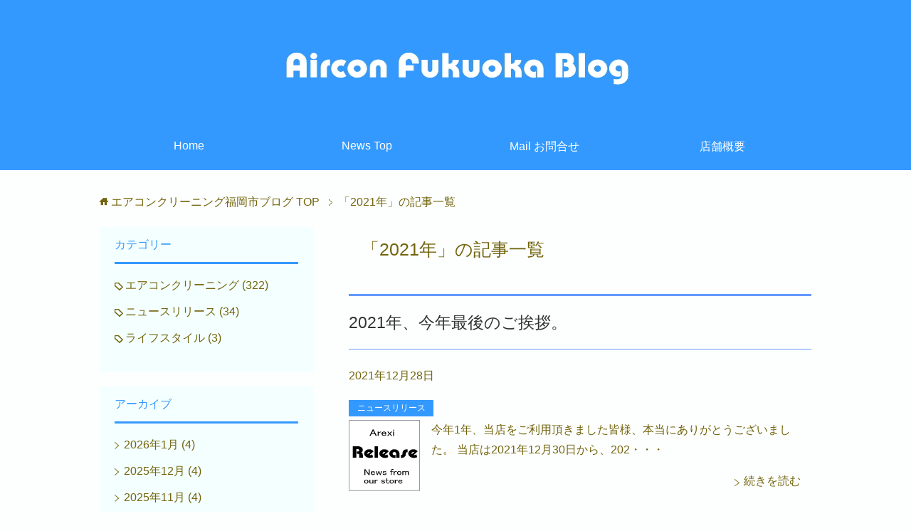

--- FILE ---
content_type: text/html; charset=UTF-8
request_url: https://aircon-fukuoka.com/blog/archives/date/2021
body_size: 38252
content:
<!DOCTYPE html>
<html lang="ja" class="col2r">
<head prefix="og: http://ogp.me/ns# fb: http://ogp.me/ns/fb#">

<title>「2021年」の記事一覧</title>
<meta charset="UTF-8">
<meta http-equiv="X-UA-Compatible" content="IE=edge">
<meta name="viewport" content="width=device-width, initial-scale=1.0">
<meta name="robots" content="noindex" />
<link rel='dns-prefetch' href='//s.w.org' />
<link rel="alternate" type="application/rss+xml" title="エアコンクリーニング福岡市ブログ &raquo; フィード" href="https://aircon-fukuoka.com/blog/feed" />
<link rel="alternate" type="application/rss+xml" title="エアコンクリーニング福岡市ブログ &raquo; コメントフィード" href="https://aircon-fukuoka.com/blog/comments/feed" />
		<script type="text/javascript">
			window._wpemojiSettings = {"baseUrl":"https:\/\/s.w.org\/images\/core\/emoji\/11\/72x72\/","ext":".png","svgUrl":"https:\/\/s.w.org\/images\/core\/emoji\/11\/svg\/","svgExt":".svg","source":{"concatemoji":"https:\/\/aircon-fukuoka.com\/blog\/wp-includes\/js\/wp-emoji-release.min.js?ver=4.9.26"}};
			!function(e,a,t){var n,r,o,i=a.createElement("canvas"),p=i.getContext&&i.getContext("2d");function s(e,t){var a=String.fromCharCode;p.clearRect(0,0,i.width,i.height),p.fillText(a.apply(this,e),0,0);e=i.toDataURL();return p.clearRect(0,0,i.width,i.height),p.fillText(a.apply(this,t),0,0),e===i.toDataURL()}function c(e){var t=a.createElement("script");t.src=e,t.defer=t.type="text/javascript",a.getElementsByTagName("head")[0].appendChild(t)}for(o=Array("flag","emoji"),t.supports={everything:!0,everythingExceptFlag:!0},r=0;r<o.length;r++)t.supports[o[r]]=function(e){if(!p||!p.fillText)return!1;switch(p.textBaseline="top",p.font="600 32px Arial",e){case"flag":return s([55356,56826,55356,56819],[55356,56826,8203,55356,56819])?!1:!s([55356,57332,56128,56423,56128,56418,56128,56421,56128,56430,56128,56423,56128,56447],[55356,57332,8203,56128,56423,8203,56128,56418,8203,56128,56421,8203,56128,56430,8203,56128,56423,8203,56128,56447]);case"emoji":return!s([55358,56760,9792,65039],[55358,56760,8203,9792,65039])}return!1}(o[r]),t.supports.everything=t.supports.everything&&t.supports[o[r]],"flag"!==o[r]&&(t.supports.everythingExceptFlag=t.supports.everythingExceptFlag&&t.supports[o[r]]);t.supports.everythingExceptFlag=t.supports.everythingExceptFlag&&!t.supports.flag,t.DOMReady=!1,t.readyCallback=function(){t.DOMReady=!0},t.supports.everything||(n=function(){t.readyCallback()},a.addEventListener?(a.addEventListener("DOMContentLoaded",n,!1),e.addEventListener("load",n,!1)):(e.attachEvent("onload",n),a.attachEvent("onreadystatechange",function(){"complete"===a.readyState&&t.readyCallback()})),(n=t.source||{}).concatemoji?c(n.concatemoji):n.wpemoji&&n.twemoji&&(c(n.twemoji),c(n.wpemoji)))}(window,document,window._wpemojiSettings);
		</script>
		<style type="text/css">
img.wp-smiley,
img.emoji {
	display: inline !important;
	border: none !important;
	box-shadow: none !important;
	height: 1em !important;
	width: 1em !important;
	margin: 0 .07em !important;
	vertical-align: -0.1em !important;
	background: none !important;
	padding: 0 !important;
}
</style>
<link rel='stylesheet' id='keni_base-css'  href='https://aircon-fukuoka.com/blog/wp-content/themes/keni70_wp_cool_olive_201706111447/base.css?ver=4.9.26' type='text/css' media='all' />
<link rel='stylesheet' id='keni_rwd-css'  href='https://aircon-fukuoka.com/blog/wp-content/themes/keni70_wp_cool_olive_201706111447/rwd.css?ver=4.9.26' type='text/css' media='all' />
<script type='text/javascript' src='https://aircon-fukuoka.com/blog/wp-includes/js/jquery/jquery.js?ver=1.12.4'></script>
<script type='text/javascript' src='https://aircon-fukuoka.com/blog/wp-includes/js/jquery/jquery-migrate.min.js?ver=1.4.1'></script>
<link rel='https://api.w.org/' href='https://aircon-fukuoka.com/blog/wp-json/' />
<link rel="EditURI" type="application/rsd+xml" title="RSD" href="https://aircon-fukuoka.com/blog/xmlrpc.php?rsd" />
<link rel="wlwmanifest" type="application/wlwmanifest+xml" href="https://aircon-fukuoka.com/blog/wp-includes/wlwmanifest.xml" /> 
<meta name="generator" content="WordPress 4.9.26" />
		<style type="text/css" id="wp-custom-css">
			/*登場人物紹介１*/
.cast-box{
	padding: 30px 20px;
	background: url(./images/common/bg-cast-box.png) #fffdef;
}

	/*Retina（高解像度）ディスプレイ用*/
	@media screen and (-webkit-min-device-pixel-ratio:2),
	(min-resolution: 2dppx){

		.cast-box{
			background: url(./images/common/bg-cast-box@2x.png) #fffdef;
			-webkit-background-size: 18px 18px;
			background-size: 18px 18px;
		}

	}

.cast-box .cast{
	position: relative;
	min-height: 100px;
	margin-top: 0;
	padding-left: 115px;
}

.cast-box .cast-name{
	color: #795a2e;
	font-weight: bold;
	font-size: 1.25em;
}

.cast-box .cast .cast-headshot,
.cast-box .cast .cast-profile{
	margin-left: 0;
	margin-bottom: 40px;
	padding-left: 0;
}

.cast-box .cast:last-child,
.cast-box .cast:last-child .cast-headshot,
.cast-box .cast:last-child .cast-profile{
	margin-bottom: 0;
}

.cast-box .cast .cast-headshot{
	position: absolute;
	top: 0;
	left: 0;
}

/*登場人物紹介２*/
.cast-box02 .cast{
	position: relative;
	margin-bottom: 40px;
	padding-top: 210px;
}

.cast-box02 .cast dd{
	padding-left: 0;
}

.cast-box02 .cast-name{
	color: #62481C;
	font-weight: bold;
}

.cast-box02 .cast .cast-headshot{
	position: absolute;
	top: 0;
	width: 100%;
	text-align: center;
}

.col1 .cast-box02 .cast{
	min-height: 210px;
	padding-top: 0;
}

.col1 .cast-box02 .cast-name,
.col1 .cast-box02 .cast-profile{
	padding-left: 210px;
}

.col1 .cast-box02 .cast .cast-headshot{
	width: auto;
}

/*吹き出し*/
.chat-l,
.chat-r{
	position: relative;
	overflow: hidden;
	margin: 0 0 2em;
}

.bubble{
	display: block;
	position: relative;
	-webkit-box-sizing: border-box;
	box-sizing: border-box;
	width: 80%;
	min-height: 60px;
	margin-bottom: 2em;
	padding: 1em;
	border: 1px solid #ccc;
	background: #fff;
}

.bubble .bubble-in{
	border-color: #fff;
}

.talker{
	display: block;
	width: 15%;
	height: auto;
	text-align: center;
}

.talker b{
	font-weight: normal;
}

.talker img{
	display: block;
	width: 100px;
	max-width: 100%;
	max-width: none\9;/*IE8への対応*/
	margin: auto;
}

html:not(:target) .talker img{
    max-width: 100%; /*IE9以上への対応*/
}

.chat-l .talker{
	float: left;
	margin-right: 2%;
}

.chat-r .talker{
	float: right;
	margin-left: 2%;
}

.chat-l .bubble{
	float: right;
}

.chat-r .bubble{
	float: left;
}

.bubble .bubble-in:after,
.bubble .bubble-in:before{
	position: absolute;
	top: 50%;
	width: 0;
	height: 0;
	border: solid transparent;
	content: "";
}

/*吹き出しの微調整*/
.bubble .b-arw20:after,
.bubble .b-arw20:before{ top: 20%; }
.bubble .b-arw30:after,
.bubble .b-arw30:before{ top: 30%; }
.bubble .b-arw40:after,
.bubble .b-arw40:before{ top: 40%; }
.bubble .b-arw60:after,
.bubble .b-arw60:before{ top: 60%; }
.bubble .b-arw70:after,
.bubble .b-arw70:before{ top: 70%; }
.bubble .b-arw80:after,
.bubble .b-arw80:before{ top: 80%; }

.chat-l .bubble .bubble-in:after,
.chat-l .bubble .bubble-in:before{
	right: 100%;
}

.chat-r .bubble div:after,
.chat-r .bubble div:before{
	left: 100%;
}

.chat-l .bubble .bubble-in:after{
	margin-top: -8px;
	border-width: 8px 20px;
	border-color: transparent;
	border-right-color: inherit;
}

.chat-l .bubble .bubble-in:before{
	margin-top: -9px;
	border-width: 9px 21px;
	border-color: transparent;
	border-right-color: #ccc;
}

.chat-r .bubble .bubble-in:after{
	margin-top: -8px;
	border-width: 8px 20px;
	border-color: transparent;
	border-left-color: inherit;
}

.chat-r .bubble .bubble-in:before{
	margin-top: -9px;
	border-width: 9px 21px;
	border-color: transparent;
	border-left-color: #ccc;
}

.bubble p:first-child{
	margin-top: 0;
}

/*吹き出し 会話者が複数人の場合*/
.together .talker,
.together .bubble{
	width: 100%;
}

.together .talker b{
	display: inline-block;
	text-align: center;
}

.together.chat-l .talker,
.together.chat-r .talker{
	float: none;
	margin: 0 0 20px;
}

.together.chat-l .talker{
	text-align: left;
}

.together.chat-r .talker{
	text-align: right;
}

.together.chat-l .bubble,
.together.chat-r .bubble{
	float: none;
}

.together .bubble .bubble-in:after,
.together .bubble .bubble-in:before{
	top: auto;
	bottom: 100%;
}

.together.chat-l .bubble .bubble-in:after,
.together.chat-l .bubble .bubble-in:before{
	right: auto;
	left: 10%;
}

.together.chat-r .bubble .bubble-in:after,
.together.chat-r .bubble .bubble-in:before{
	right: 10%;
	left: auto;
}

.together.chat-l .bubble .bubble-in:after{
	margin-top: -20px;
	margin-left: -8px;
	border-width: 20px 8px;
	border-color: transparent;
	border-bottom-color: inherit;
}

.together.chat-l .bubble .bubble-in:before{
	margin-top: -21px;
	margin-left: -9px;
	border-width: 21px 9px;
	border-color: transparent;
	border-bottom-color: #ccc;
}

.together.chat-r .bubble .bubble-in:after{
	border-width: 20px 8px;
	margin-top: -20px;
	margin-right: -8px;
	border-color: transparent;
	border-bottom-color: inherit;
}

.together.chat-r .bubble .bubble-in:before{
	margin-top: -21px;
	margin-right: -9px;
	border-width: 21px 9px;
	border-color: transparent;
	border-bottom-color: #ccc;
}

.bubble-in p:last-child{
	margin-bottom: 0;
}

/*吹き出し背景色：青（HTML版のみ）*/
.bubble-blue{
	border: 1px solid #e1f5fe;
	background: #e1f5fe;
}

.chat-l .bubble-blue .bubble-in:after,
.chat-l .bubble-blue .bubble-in:before{
	border-right-color: #e1f5fe;
}

.chat-r .bubble-blue .bubble-in:after,
.chat-r .bubble-blue .bubble-in:before{
	border-left-color: #e1f5fe;
}

.together.chat-l .bubble-blue .bubble-in:after,
.together.chat-l .bubble-blue .bubble-in:before,
.together.chat-r .bubble-blue .bubble-in:after,
.together.chat-r .bubble-blue .bubble-in:before{
	border-bottom-color: #e1f5fe;
}		</style>
	<link rel="shortcut icon" type="image/x-icon" href="https://aircon-fukuoka.com/blog/wp-content/themes/keni70_wp_cool_olive_201706111447/favicon.ico">
<link rel="apple-touch-icon" href="https://aircon-fukuoka.com/blog/wp-content/themes/keni70_wp_cool_olive_201706111447/images/apple-touch-icon.png">
<link rel="apple-touch-icon-precomposed" href="https://aircon-fukuoka.com/blog/wp-content/themes/keni70_wp_cool_olive_201706111447/images/apple-touch-icon.png">
<link rel="icon" href="https://aircon-fukuoka.com/blog/wp-content/themes/keni70_wp_cool_olive_201706111447/images/apple-touch-icon.png">
<!--[if lt IE 9]><script src="https://aircon-fukuoka.com/blog/wp-content/themes/keni70_wp_cool_olive_201706111447/js/html5.js"></script><![endif]-->

</head>
	<body class="archive date">
	
	<div class="container">
		<header id="top" class="site-header ">	
		<div class="site-header-in">
			<div class="site-header-conts">
				<p class="site-title"><a href="https://aircon-fukuoka.com/blog"><img src="http://aircon-fukuoka.com/blog/wp-content/uploads/2018/05/canvas_38.jpg" alt="エアコンクリーニング福岡市ブログ" /></a></p>
			</div>
		</div>
		<!--▼グローバルナビ-->
		<nav class="global-nav">
			<div class="global-nav-in">
				<div class="global-nav-panel"><span class="btn-global-nav icon-gn-menu">メニュー</span></div>
				<ul id="menu">
				<li class="menu-item menu-item-type-custom menu-item-object-custom menu-item-14"><a href="https://aircon-fukuoka.com/">Home</a></li>
<li class="menu-item menu-item-type-custom menu-item-object-custom menu-item-home menu-item-15"><a href="https://aircon-fukuoka.com/blog/">News Top</a></li>
<li class="menu-item menu-item-type-custom menu-item-object-custom menu-item-16"><a href="https://aircon-fukuoka.com/contact/">Mail お問合せ</a></li>
<li class="menu-item menu-item-type-custom menu-item-object-custom menu-item-17"><a href="https://aircon-fukuoka.com/about/">店舗概要</a></li>
				</ul>
			</div>
		</nav>
		<!--▲グローバルナビ-->
		</header>
<!--▲サイトヘッダー-->

<div class="main-body">
<div class="main-body-in">

<!--▼パン屑ナビ-->
<nav class="breadcrumbs">
<ol class="breadcrumbs-in" itemscope itemtype="http://schema.org/BreadcrumbList">
<li class="bcl-first" itemprop="itemListElement" itemscope itemtype="http://schema.org/ListItem">
	<a itemprop="item" href="https://aircon-fukuoka.com/blog"><span itemprop="name">エアコンクリーニング福岡市ブログ</span> TOP</a>
	<meta itemprop="position" content="1" />
</li>
<li class="bcl-last">「2021年」の記事一覧</li>
</ol>
</nav>
<!--▲パン屑ナビ-->

	<!--▼メインコンテンツ-->
	<main>
	<div class="main-conts">

		<h1 class="archive-title">「2021年」の記事一覧</h1>


		
	<article id="post-6619" class="section-wrap">
		<div class="section-in">
		<header class="article-header">
			<h2 class="section-title"><a href="https://aircon-fukuoka.com/blog/archives/6619" title="2021年、今年最後のご挨拶。">2021年、今年最後のご挨拶。</a></h2>
			<p class="post-date"><time datetime="2021-12-28">2021年12月28日</time></p>
			<div class="post-cat">
<span class="cat cat001" style="background-color: #3399ff;"><a href="https://aircon-fukuoka.com/blog/archives/category/release" style="color: #FFF;">ニュースリリース</a></span>

</div>
		</header>
		<div class="article-body">
		<div class="eye-catch"><a href="https://aircon-fukuoka.com/blog/archives/6619" title="2021年、今年最後のご挨拶。"><img width="100" height="100" src="https://aircon-fukuoka.com/blog/wp-content/uploads/2018/05/news_01.jpg" class="attachment-post-thumbnail size-post-thumbnail wp-post-image" alt="お知らせ" /></a></div>
		<p>今年1年、当店をご利用頂きました皆様、本当にありがとうございました。 当店は2021年12月30日から、202・・・</p>
		<p class="link-next"><a href="https://aircon-fukuoka.com/blog/archives/6619">続きを読む</a></p>
		</div>
		</div>
	</article>


	<article id="post-6599" class="section-wrap">
		<div class="section-in">
		<header class="article-header">
			<h2 class="section-title"><a href="https://aircon-fukuoka.com/blog/archives/6599" title="備え付けエアコンのクリーニング">備え付けエアコンのクリーニング</a></h2>
			<p class="post-date"><time datetime="2021-12-23">2021年12月23日</time></p>
			<div class="post-cat">
<span class="cat cat004" style="background-color: #ffb544;"><a href="https://aircon-fukuoka.com/blog/archives/category/cleaning" style="color: #FFF;">エアコンクリーニング</a></span>

</div>
		</header>
		<div class="article-body">
		<div class="eye-catch"><a href="https://aircon-fukuoka.com/blog/archives/6599" title="備え付けエアコンのクリーニング"><img width="100" height="100" src="https://aircon-fukuoka.com/blog/wp-content/uploads/2018/05/news_02.jpg" class="attachment-post-thumbnail size-post-thumbnail wp-post-image" alt="福岡市エアコンクリーニング" /></a></div>
		<p>ハウスクリーニングで忙しい時期でもエアコン洗浄の依頼は来ます。 今回は福岡市博多区で、賃貸物件の備え付けエアコ・・・</p>
		<p class="link-next"><a href="https://aircon-fukuoka.com/blog/archives/6599">続きを読む</a></p>
		</div>
		</div>
	</article>


	<article id="post-6578" class="section-wrap">
		<div class="section-in">
		<header class="article-header">
			<h2 class="section-title"><a href="https://aircon-fukuoka.com/blog/archives/6578" title="富士通ノクリアAS-R40V-Wクリーニング">富士通ノクリアAS-R40V-Wクリーニング</a></h2>
			<p class="post-date"><time datetime="2021-12-20">2021年12月20日</time></p>
			<div class="post-cat">
<span class="cat cat004" style="background-color: #ffb544;"><a href="https://aircon-fukuoka.com/blog/archives/category/cleaning" style="color: #FFF;">エアコンクリーニング</a></span>

</div>
		</header>
		<div class="article-body">
		<div class="eye-catch"><a href="https://aircon-fukuoka.com/blog/archives/6578" title="富士通ノクリアAS-R40V-Wクリーニング"><img width="100" height="100" src="https://aircon-fukuoka.com/blog/wp-content/uploads/2018/05/news_02.jpg" class="attachment-post-thumbnail size-post-thumbnail wp-post-image" alt="福岡市エアコンクリーニング" /></a></div>
		<p>今年も残すところ10日。気合入れて頑張りまっせ～！！ と、言いたいところですが、年内のエアコンクリーニングの予・・・</p>
		<p class="link-next"><a href="https://aircon-fukuoka.com/blog/archives/6578">続きを読む</a></p>
		</div>
		</div>
	</article>


	<article id="post-6551" class="section-wrap">
		<div class="section-in">
		<header class="article-header">
			<h2 class="section-title"><a href="https://aircon-fukuoka.com/blog/archives/6551" title="三菱エアコンMSZ-L405S-Wクリーニング">三菱エアコンMSZ-L405S-Wクリーニング</a></h2>
			<p class="post-date"><time datetime="2021-12-17">2021年12月17日</time></p>
			<div class="post-cat">
<span class="cat cat004" style="background-color: #ffb544;"><a href="https://aircon-fukuoka.com/blog/archives/category/cleaning" style="color: #FFF;">エアコンクリーニング</a></span>

</div>
		</header>
		<div class="article-body">
		<div class="eye-catch"><a href="https://aircon-fukuoka.com/blog/archives/6551" title="三菱エアコンMSZ-L405S-Wクリーニング"><img width="100" height="100" src="https://aircon-fukuoka.com/blog/wp-content/uploads/2018/05/news_02.jpg" class="attachment-post-thumbnail size-post-thumbnail wp-post-image" alt="福岡市エアコンクリーニング" /></a></div>
		<p>記事の更新を疎かにしてた・・・。気付けば12月も半ば。 いつものように連続投稿になりそう。という事で、サクサク・・・</p>
		<p class="link-next"><a href="https://aircon-fukuoka.com/blog/archives/6551">続きを読む</a></p>
		</div>
		</div>
	</article>


	<article id="post-6514" class="section-wrap">
		<div class="section-in">
		<header class="article-header">
			<h2 class="section-title"><a href="https://aircon-fukuoka.com/blog/archives/6514" title="日立お掃除エアコンRAS-S50X2クリーニング">日立お掃除エアコンRAS-S50X2クリーニング</a></h2>
			<p class="post-date"><time datetime="2021-11-28">2021年11月28日</time></p>
			<div class="post-cat">
<span class="cat cat004" style="background-color: #ffb544;"><a href="https://aircon-fukuoka.com/blog/archives/category/cleaning" style="color: #FFF;">エアコンクリーニング</a></span>

</div>
		</header>
		<div class="article-body">
		<div class="eye-catch"><a href="https://aircon-fukuoka.com/blog/archives/6514" title="日立お掃除エアコンRAS-S50X2クリーニング"><img width="100" height="100" src="https://aircon-fukuoka.com/blog/wp-content/uploads/2018/05/news_02.jpg" class="attachment-post-thumbnail size-post-thumbnail wp-post-image" alt="福岡市エアコンクリーニング" /></a></div>
		<p>今月も残り僅か。エアコンクリーニングより、ハウスクリーニングに追われる日々。 毎日、キッチンにレンジフード、浴・・・</p>
		<p class="link-next"><a href="https://aircon-fukuoka.com/blog/archives/6514">続きを読む</a></p>
		</div>
		</div>
	</article>


	<article id="post-6479" class="section-wrap">
		<div class="section-in">
		<header class="article-header">
			<h2 class="section-title"><a href="https://aircon-fukuoka.com/blog/archives/6479" title="三菱エアコンと洗えないエアコン">三菱エアコンと洗えないエアコン</a></h2>
			<p class="post-date"><time datetime="2021-11-23">2021年11月23日</time></p>
			<div class="post-cat">
<span class="cat cat004" style="background-color: #ffb544;"><a href="https://aircon-fukuoka.com/blog/archives/category/cleaning" style="color: #FFF;">エアコンクリーニング</a></span>

</div>
		</header>
		<div class="article-body">
		<div class="eye-catch"><a href="https://aircon-fukuoka.com/blog/archives/6479" title="三菱エアコンと洗えないエアコン"><img width="100" height="100" src="https://aircon-fukuoka.com/blog/wp-content/uploads/2018/05/news_02.jpg" class="attachment-post-thumbnail size-post-thumbnail wp-post-image" alt="福岡市エアコンクリーニング" /></a></div>
		<p>日本のコロナ渦が落ち着き始めると、何故か？海外で再び大流行。 円安による物価高、原油価格の高騰、半導体と物流の・・・</p>
		<p class="link-next"><a href="https://aircon-fukuoka.com/blog/archives/6479">続きを読む</a></p>
		</div>
		</div>
	</article>


	<article id="post-6447" class="section-wrap">
		<div class="section-in">
		<header class="article-header">
			<h2 class="section-title"><a href="https://aircon-fukuoka.com/blog/archives/6447" title="富士通ノクリアAS-S40A2Wクリーニング">富士通ノクリアAS-S40A2Wクリーニング</a></h2>
			<p class="post-date"><time datetime="2021-11-21">2021年11月21日</time></p>
			<div class="post-cat">
<span class="cat cat004" style="background-color: #ffb544;"><a href="https://aircon-fukuoka.com/blog/archives/category/cleaning" style="color: #FFF;">エアコンクリーニング</a></span>

</div>
		</header>
		<div class="article-body">
		<div class="eye-catch"><a href="https://aircon-fukuoka.com/blog/archives/6447" title="富士通ノクリアAS-S40A2Wクリーニング"><img width="100" height="100" src="https://aircon-fukuoka.com/blog/wp-content/uploads/2018/05/news_02.jpg" class="attachment-post-thumbnail size-post-thumbnail wp-post-image" alt="福岡市エアコンクリーニング" /></a></div>
		<p>来週から師走並みの寒波がやって来るとの事。冬支度は済んでますか？ 暑い夏よりも寒い冬が嫌いです。仕事でも、やは・・・</p>
		<p class="link-next"><a href="https://aircon-fukuoka.com/blog/archives/6447">続きを読む</a></p>
		</div>
		</div>
	</article>


	<article id="post-6420" class="section-wrap">
		<div class="section-in">
		<header class="article-header">
			<h2 class="section-title"><a href="https://aircon-fukuoka.com/blog/archives/6420" title="シャープエアコンAC-253FD1クリーニング">シャープエアコンAC-253FD1クリーニング</a></h2>
			<p class="post-date"><time datetime="2021-11-07">2021年11月7日</time></p>
			<div class="post-cat">
<span class="cat cat004" style="background-color: #ffb544;"><a href="https://aircon-fukuoka.com/blog/archives/category/cleaning" style="color: #FFF;">エアコンクリーニング</a></span>

</div>
		</header>
		<div class="article-body">
		<div class="eye-catch"><a href="https://aircon-fukuoka.com/blog/archives/6420" title="シャープエアコンAC-253FD1クリーニング"><img width="100" height="100" src="https://aircon-fukuoka.com/blog/wp-content/uploads/2018/05/news_02.jpg" class="attachment-post-thumbnail size-post-thumbnail wp-post-image" alt="福岡市エアコンクリーニング" /></a></div>
		<p>選挙が終わって1週間。変わらない日々が続く日本。本当に平和な国です。 季節は変わって11月突入。今年も残り2ヵ・・・</p>
		<p class="link-next"><a href="https://aircon-fukuoka.com/blog/archives/6420">続きを読む</a></p>
		</div>
		</div>
	</article>


	<article id="post-6386" class="section-wrap">
		<div class="section-in">
		<header class="article-header">
			<h2 class="section-title"><a href="https://aircon-fukuoka.com/blog/archives/6386" title="東区箱崎で業務用エアコンクリーニング">東区箱崎で業務用エアコンクリーニング</a></h2>
			<p class="post-date"><time datetime="2021-10-29">2021年10月29日</time></p>
			<div class="post-cat">
<span class="cat cat004" style="background-color: #ffb544;"><a href="https://aircon-fukuoka.com/blog/archives/category/cleaning" style="color: #FFF;">エアコンクリーニング</a></span>

</div>
		</header>
		<div class="article-body">
		<div class="eye-catch"><a href="https://aircon-fukuoka.com/blog/archives/6386" title="東区箱崎で業務用エアコンクリーニング"><img width="100" height="100" src="https://aircon-fukuoka.com/blog/wp-content/uploads/2018/05/news_02.jpg" class="attachment-post-thumbnail size-post-thumbnail wp-post-image" alt="福岡市エアコンクリーニング" /></a></div>
		<p>当ブログで家庭用エアコンのクリーニング記事を記載していますが、店舗の業務用 エアコンも洗っています。詳しくはハ・・・</p>
		<p class="link-next"><a href="https://aircon-fukuoka.com/blog/archives/6386">続きを読む</a></p>
		</div>
		</div>
	</article>


	<article id="post-6361" class="section-wrap">
		<div class="section-in">
		<header class="article-header">
			<h2 class="section-title"><a href="https://aircon-fukuoka.com/blog/archives/6361" title="富士通エアコン完全分解クリーニング">富士通エアコン完全分解クリーニング</a></h2>
			<p class="post-date"><time datetime="2021-10-28">2021年10月28日</time></p>
			<div class="post-cat">
<span class="cat cat004" style="background-color: #ffb544;"><a href="https://aircon-fukuoka.com/blog/archives/category/cleaning" style="color: #FFF;">エアコンクリーニング</a></span>

</div>
		</header>
		<div class="article-body">
		<div class="eye-catch"><a href="https://aircon-fukuoka.com/blog/archives/6361" title="富士通エアコン完全分解クリーニング"><img width="100" height="100" src="https://aircon-fukuoka.com/blog/wp-content/uploads/2018/05/news_02.jpg" class="attachment-post-thumbnail size-post-thumbnail wp-post-image" alt="福岡市エアコンクリーニング" /></a></div>
		<p>朝晩が涼しくなり、過ごしやすい日々。冷房から暖房へと切り替える季節は、 ドレンパンを外すクリーニングを行う業者・・・</p>
		<p class="link-next"><a href="https://aircon-fukuoka.com/blog/archives/6361">続きを読む</a></p>
		</div>
		</div>
	</article>

<div class="float-area">
<div class="page-nav-bf">
<ul>
<li class="page-nav-next"><a href="https://aircon-fukuoka.com/blog/archives/date/2021/page/2" >以前の記事</a></li>
</ul>
</div>
</div>

	</div><!--main-conts-->
	</main>
	<!--▲メインコンテンツ-->

	<!--▼サブコンテンツ-->
	<aside class="sub-conts sidebar">
		<section id="categories-2" class="section-wrap widget-conts widget_categories"><div class="section-in"><h3 class="section-title">カテゴリー</h3>		<ul>
	<li class="cat-item cat-item-4"><a href="https://aircon-fukuoka.com/blog/archives/category/cleaning" title="福岡エアコンクリーニング作業日誌">エアコンクリーニング</a> (322)
</li>
	<li class="cat-item cat-item-1"><a href="https://aircon-fukuoka.com/blog/archives/category/release" title="エアコンクリーニング福岡市からのお知らせ">ニュースリリース</a> (34)
</li>
	<li class="cat-item cat-item-5"><a href="https://aircon-fukuoka.com/blog/archives/category/lifestyle" title="エアコンクリーニング福岡市の気ままな日常">ライフスタイル</a> (3)
</li>
		</ul>
</div></section><section id="archives-3" class="section-wrap widget-conts widget_archive"><div class="section-in"><h3 class="section-title">アーカイブ</h3>		<ul>
			<li><a href='https://aircon-fukuoka.com/blog/archives/date/2026/01'>2026年1月</a>&nbsp;(4)</li>
	<li><a href='https://aircon-fukuoka.com/blog/archives/date/2025/12'>2025年12月</a>&nbsp;(4)</li>
	<li><a href='https://aircon-fukuoka.com/blog/archives/date/2025/11'>2025年11月</a>&nbsp;(4)</li>
	<li><a href='https://aircon-fukuoka.com/blog/archives/date/2025/10'>2025年10月</a>&nbsp;(4)</li>
	<li><a href='https://aircon-fukuoka.com/blog/archives/date/2025/09'>2025年9月</a>&nbsp;(4)</li>
	<li><a href='https://aircon-fukuoka.com/blog/archives/date/2025/08'>2025年8月</a>&nbsp;(4)</li>
	<li><a href='https://aircon-fukuoka.com/blog/archives/date/2025/07'>2025年7月</a>&nbsp;(4)</li>
	<li><a href='https://aircon-fukuoka.com/blog/archives/date/2025/06'>2025年6月</a>&nbsp;(4)</li>
	<li><a href='https://aircon-fukuoka.com/blog/archives/date/2025/05'>2025年5月</a>&nbsp;(4)</li>
	<li><a href='https://aircon-fukuoka.com/blog/archives/date/2025/04'>2025年4月</a>&nbsp;(4)</li>
	<li><a href='https://aircon-fukuoka.com/blog/archives/date/2025/03'>2025年3月</a>&nbsp;(4)</li>
	<li><a href='https://aircon-fukuoka.com/blog/archives/date/2025/02'>2025年2月</a>&nbsp;(4)</li>
	<li><a href='https://aircon-fukuoka.com/blog/archives/date/2025/01'>2025年1月</a>&nbsp;(4)</li>
	<li><a href='https://aircon-fukuoka.com/blog/archives/date/2024/12'>2024年12月</a>&nbsp;(4)</li>
	<li><a href='https://aircon-fukuoka.com/blog/archives/date/2024/11'>2024年11月</a>&nbsp;(4)</li>
	<li><a href='https://aircon-fukuoka.com/blog/archives/date/2024/10'>2024年10月</a>&nbsp;(4)</li>
	<li><a href='https://aircon-fukuoka.com/blog/archives/date/2024/09'>2024年9月</a>&nbsp;(4)</li>
	<li><a href='https://aircon-fukuoka.com/blog/archives/date/2024/08'>2024年8月</a>&nbsp;(4)</li>
	<li><a href='https://aircon-fukuoka.com/blog/archives/date/2024/07'>2024年7月</a>&nbsp;(4)</li>
	<li><a href='https://aircon-fukuoka.com/blog/archives/date/2024/06'>2024年6月</a>&nbsp;(4)</li>
	<li><a href='https://aircon-fukuoka.com/blog/archives/date/2024/05'>2024年5月</a>&nbsp;(4)</li>
	<li><a href='https://aircon-fukuoka.com/blog/archives/date/2024/04'>2024年4月</a>&nbsp;(4)</li>
	<li><a href='https://aircon-fukuoka.com/blog/archives/date/2024/03'>2024年3月</a>&nbsp;(4)</li>
	<li><a href='https://aircon-fukuoka.com/blog/archives/date/2024/02'>2024年2月</a>&nbsp;(4)</li>
	<li><a href='https://aircon-fukuoka.com/blog/archives/date/2024/01'>2024年1月</a>&nbsp;(4)</li>
	<li><a href='https://aircon-fukuoka.com/blog/archives/date/2023/12'>2023年12月</a>&nbsp;(4)</li>
	<li><a href='https://aircon-fukuoka.com/blog/archives/date/2023/11'>2023年11月</a>&nbsp;(4)</li>
	<li><a href='https://aircon-fukuoka.com/blog/archives/date/2023/10'>2023年10月</a>&nbsp;(4)</li>
	<li><a href='https://aircon-fukuoka.com/blog/archives/date/2023/09'>2023年9月</a>&nbsp;(4)</li>
	<li><a href='https://aircon-fukuoka.com/blog/archives/date/2023/08'>2023年8月</a>&nbsp;(4)</li>
	<li><a href='https://aircon-fukuoka.com/blog/archives/date/2023/07'>2023年7月</a>&nbsp;(4)</li>
	<li><a href='https://aircon-fukuoka.com/blog/archives/date/2023/06'>2023年6月</a>&nbsp;(4)</li>
	<li><a href='https://aircon-fukuoka.com/blog/archives/date/2023/05'>2023年5月</a>&nbsp;(4)</li>
	<li><a href='https://aircon-fukuoka.com/blog/archives/date/2023/04'>2023年4月</a>&nbsp;(4)</li>
	<li><a href='https://aircon-fukuoka.com/blog/archives/date/2023/03'>2023年3月</a>&nbsp;(4)</li>
	<li><a href='https://aircon-fukuoka.com/blog/archives/date/2023/02'>2023年2月</a>&nbsp;(4)</li>
	<li><a href='https://aircon-fukuoka.com/blog/archives/date/2023/01'>2023年1月</a>&nbsp;(4)</li>
	<li><a href='https://aircon-fukuoka.com/blog/archives/date/2022/12'>2022年12月</a>&nbsp;(4)</li>
	<li><a href='https://aircon-fukuoka.com/blog/archives/date/2022/11'>2022年11月</a>&nbsp;(4)</li>
	<li><a href='https://aircon-fukuoka.com/blog/archives/date/2022/10'>2022年10月</a>&nbsp;(4)</li>
	<li><a href='https://aircon-fukuoka.com/blog/archives/date/2022/09'>2022年9月</a>&nbsp;(4)</li>
	<li><a href='https://aircon-fukuoka.com/blog/archives/date/2022/08'>2022年8月</a>&nbsp;(4)</li>
	<li><a href='https://aircon-fukuoka.com/blog/archives/date/2022/07'>2022年7月</a>&nbsp;(4)</li>
	<li><a href='https://aircon-fukuoka.com/blog/archives/date/2022/06'>2022年6月</a>&nbsp;(4)</li>
	<li><a href='https://aircon-fukuoka.com/blog/archives/date/2022/05'>2022年5月</a>&nbsp;(4)</li>
	<li><a href='https://aircon-fukuoka.com/blog/archives/date/2022/04'>2022年4月</a>&nbsp;(4)</li>
	<li><a href='https://aircon-fukuoka.com/blog/archives/date/2022/03'>2022年3月</a>&nbsp;(4)</li>
	<li><a href='https://aircon-fukuoka.com/blog/archives/date/2022/02'>2022年2月</a>&nbsp;(4)</li>
	<li><a href='https://aircon-fukuoka.com/blog/archives/date/2022/01'>2022年1月</a>&nbsp;(4)</li>
	<li><a href='https://aircon-fukuoka.com/blog/archives/date/2021/12'>2021年12月</a>&nbsp;(4)</li>
	<li><a href='https://aircon-fukuoka.com/blog/archives/date/2021/11'>2021年11月</a>&nbsp;(4)</li>
	<li><a href='https://aircon-fukuoka.com/blog/archives/date/2021/10'>2021年10月</a>&nbsp;(4)</li>
	<li><a href='https://aircon-fukuoka.com/blog/archives/date/2021/09'>2021年9月</a>&nbsp;(4)</li>
	<li><a href='https://aircon-fukuoka.com/blog/archives/date/2021/08'>2021年8月</a>&nbsp;(4)</li>
	<li><a href='https://aircon-fukuoka.com/blog/archives/date/2021/07'>2021年7月</a>&nbsp;(4)</li>
	<li><a href='https://aircon-fukuoka.com/blog/archives/date/2021/06'>2021年6月</a>&nbsp;(4)</li>
	<li><a href='https://aircon-fukuoka.com/blog/archives/date/2021/05'>2021年5月</a>&nbsp;(4)</li>
	<li><a href='https://aircon-fukuoka.com/blog/archives/date/2021/04'>2021年4月</a>&nbsp;(4)</li>
	<li><a href='https://aircon-fukuoka.com/blog/archives/date/2021/03'>2021年3月</a>&nbsp;(4)</li>
	<li><a href='https://aircon-fukuoka.com/blog/archives/date/2021/02'>2021年2月</a>&nbsp;(4)</li>
	<li><a href='https://aircon-fukuoka.com/blog/archives/date/2021/01'>2021年1月</a>&nbsp;(4)</li>
	<li><a href='https://aircon-fukuoka.com/blog/archives/date/2020/12'>2020年12月</a>&nbsp;(4)</li>
	<li><a href='https://aircon-fukuoka.com/blog/archives/date/2020/11'>2020年11月</a>&nbsp;(4)</li>
	<li><a href='https://aircon-fukuoka.com/blog/archives/date/2020/10'>2020年10月</a>&nbsp;(4)</li>
	<li><a href='https://aircon-fukuoka.com/blog/archives/date/2020/09'>2020年9月</a>&nbsp;(4)</li>
	<li><a href='https://aircon-fukuoka.com/blog/archives/date/2020/08'>2020年8月</a>&nbsp;(4)</li>
	<li><a href='https://aircon-fukuoka.com/blog/archives/date/2020/07'>2020年7月</a>&nbsp;(4)</li>
	<li><a href='https://aircon-fukuoka.com/blog/archives/date/2020/06'>2020年6月</a>&nbsp;(4)</li>
	<li><a href='https://aircon-fukuoka.com/blog/archives/date/2020/05'>2020年5月</a>&nbsp;(4)</li>
	<li><a href='https://aircon-fukuoka.com/blog/archives/date/2020/04'>2020年4月</a>&nbsp;(4)</li>
	<li><a href='https://aircon-fukuoka.com/blog/archives/date/2020/03'>2020年3月</a>&nbsp;(4)</li>
	<li><a href='https://aircon-fukuoka.com/blog/archives/date/2020/02'>2020年2月</a>&nbsp;(4)</li>
	<li><a href='https://aircon-fukuoka.com/blog/archives/date/2020/01'>2020年1月</a>&nbsp;(4)</li>
	<li><a href='https://aircon-fukuoka.com/blog/archives/date/2019/12'>2019年12月</a>&nbsp;(4)</li>
	<li><a href='https://aircon-fukuoka.com/blog/archives/date/2019/11'>2019年11月</a>&nbsp;(4)</li>
	<li><a href='https://aircon-fukuoka.com/blog/archives/date/2019/10'>2019年10月</a>&nbsp;(4)</li>
	<li><a href='https://aircon-fukuoka.com/blog/archives/date/2019/09'>2019年9月</a>&nbsp;(4)</li>
	<li><a href='https://aircon-fukuoka.com/blog/archives/date/2019/08'>2019年8月</a>&nbsp;(4)</li>
	<li><a href='https://aircon-fukuoka.com/blog/archives/date/2019/07'>2019年7月</a>&nbsp;(4)</li>
	<li><a href='https://aircon-fukuoka.com/blog/archives/date/2019/06'>2019年6月</a>&nbsp;(4)</li>
	<li><a href='https://aircon-fukuoka.com/blog/archives/date/2019/05'>2019年5月</a>&nbsp;(4)</li>
	<li><a href='https://aircon-fukuoka.com/blog/archives/date/2019/04'>2019年4月</a>&nbsp;(1)</li>
	<li><a href='https://aircon-fukuoka.com/blog/archives/date/2019/03'>2019年3月</a>&nbsp;(1)</li>
	<li><a href='https://aircon-fukuoka.com/blog/archives/date/2019/02'>2019年2月</a>&nbsp;(1)</li>
	<li><a href='https://aircon-fukuoka.com/blog/archives/date/2019/01'>2019年1月</a>&nbsp;(2)</li>
	<li><a href='https://aircon-fukuoka.com/blog/archives/date/2018/12'>2018年12月</a>&nbsp;(4)</li>
	<li><a href='https://aircon-fukuoka.com/blog/archives/date/2018/11'>2018年11月</a>&nbsp;(4)</li>
	<li><a href='https://aircon-fukuoka.com/blog/archives/date/2018/10'>2018年10月</a>&nbsp;(4)</li>
	<li><a href='https://aircon-fukuoka.com/blog/archives/date/2018/09'>2018年9月</a>&nbsp;(4)</li>
	<li><a href='https://aircon-fukuoka.com/blog/archives/date/2018/08'>2018年8月</a>&nbsp;(4)</li>
	<li><a href='https://aircon-fukuoka.com/blog/archives/date/2018/07'>2018年7月</a>&nbsp;(2)</li>
	<li><a href='https://aircon-fukuoka.com/blog/archives/date/2018/06'>2018年6月</a>&nbsp;(4)</li>
	<li><a href='https://aircon-fukuoka.com/blog/archives/date/2018/05'>2018年5月</a>&nbsp;(4)</li>
		</ul>
		</div></section><section id="text-2" class="section-wrap widget-conts widget_text"><div class="section-in">			<div class="textwidget"><p><a href="https://arexi.com/" target="_blank" rel="noopener"><br />
<img class="aligncenter size-full wp-image-13" src="http://aircon-fukuoka.com/blog/wp-content/uploads/2018/05/canvas_37.jpg" alt="福岡ハウスクリーニング専門店アレクシー" width="300" height="160" /><br />
</a></p>
</div>
		</div></section>	</aside>
	<!--▲サブコンテンツ-->
	

</div>
</div>

<!--▼サイトフッター-->
<footer class="site-footer">
	<div class="site-footer-in">
	<div class="site-footer-conts">
	</div>
	</div>
	<div class="copyright">
		<p><small>Copyright (C) 2026 エアコンクリーニング福岡市ブログ <span>All Rights Reserved.</span></small></p>
	</div>
</footer>
<!--▲サイトフッター-->


<!--▼ページトップ-->
<p class="page-top"><a href="#top"><img class="over" src="https://aircon-fukuoka.com/blog/wp-content/themes/keni70_wp_cool_olive_201706111447/images/common/page-top_off.png" width="80" height="80" alt="ページの先頭へ"></a></p>
<!--▲ページトップ-->

</div><!--container-->

<script type='text/javascript' src='https://aircon-fukuoka.com/blog/wp-content/themes/keni70_wp_cool_olive_201706111447/js/socialButton.js?ver=4.9.26'></script>
<script type='text/javascript' src='https://aircon-fukuoka.com/blog/wp-content/themes/keni70_wp_cool_olive_201706111447/js/utility.js?ver=4.9.26'></script>
<script type='text/javascript' src='https://aircon-fukuoka.com/blog/wp-includes/js/wp-embed.min.js?ver=4.9.26'></script>
	

</body>
</html>